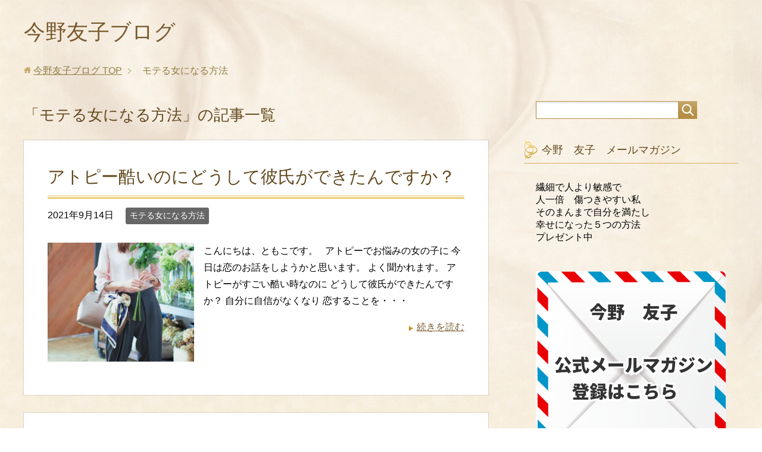

--- FILE ---
content_type: text/html; charset=UTF-8
request_url: https://tomoshoku.com/category/%E3%83%A2%E3%83%86%E3%82%8B%E5%A5%B3%E3%81%AB%E3%81%AA%E3%82%8B%E6%96%B9%E6%B3%95
body_size: 9746
content:

<!DOCTYPE html>

<html lang="ja" class="col2">
<head prefix="og: http://ogp.me/ns# fb: http://ogp.me/ns/fb#">
<meta name="google-site-verification" content="ic5OnjrEzS1bbvwar-PF-BLwvj5jwiIqurqDWRNpIdc" />
<title>モテる女になる方法 | 今野友子ブログ</title>
<meta charset="UTF-8">
<meta http-equiv="X-UA-Compatible" content="IE=edge">
<meta name="viewport" content="width=device-width, initial-scale=1.0">
<meta name="keywords" content="モテる女になる方法">
<meta name="description" content="「モテる女になる方法」の記事一覧">
<link rel="canonical" href="https://tomoshoku.com/category/%e3%83%a2%e3%83%86%e3%82%8b%e5%a5%b3%e3%81%ab%e3%81%aa%e3%82%8b%e6%96%b9%e6%b3%95" />
<link rel="next" href="https://tomoshoku.com/category/%E3%83%A2%E3%83%86%E3%82%8B%E5%A5%B3%E3%81%AB%E3%81%AA%E3%82%8B%E6%96%B9%E6%B3%95/page/2" />

<!-- All in One SEO Pack 3.3.5 によって Michael Torbert の Semper Fi Web Design[206,239] -->
<meta name="robots" content="noindex,follow" />
<link rel="next" href="https://tomoshoku.com/category/%E3%83%A2%E3%83%86%E3%82%8B%E5%A5%B3%E3%81%AB%E3%81%AA%E3%82%8B%E6%96%B9%E6%B3%95/page/2" />

<script type="application/ld+json" class="aioseop-schema">{"@context":"https://schema.org","@graph":[{"@type":"Organization","@id":"https://tomoshoku.com/#organization","url":"https://tomoshoku.com/","name":"\u4eca\u91ce\u53cb\u5b50\u30d6\u30ed\u30b0","sameAs":[]},{"@type":"WebSite","@id":"https://tomoshoku.com/#website","url":"https://tomoshoku.com/","name":"\u4eca\u91ce\u53cb\u5b50\u30d6\u30ed\u30b0","publisher":{"@id":"https://tomoshoku.com/#organization"}},{"@type":"CollectionPage","@id":"https://tomoshoku.com/category/%e3%83%a2%e3%83%86%e3%82%8b%e5%a5%b3%e3%81%ab%e3%81%aa%e3%82%8b%e6%96%b9%e6%b3%95#collectionpage","url":"https://tomoshoku.com/category/%e3%83%a2%e3%83%86%e3%82%8b%e5%a5%b3%e3%81%ab%e3%81%aa%e3%82%8b%e6%96%b9%e6%b3%95","inLanguage":"ja","name":"\u30e2\u30c6\u308b\u5973\u306b\u306a\u308b\u65b9\u6cd5","isPartOf":{"@id":"https://tomoshoku.com/#website"}}]}</script>
<link rel="canonical" href="https://tomoshoku.com/category/%e3%83%a2%e3%83%86%e3%82%8b%e5%a5%b3%e3%81%ab%e3%81%aa%e3%82%8b%e6%96%b9%e6%b3%95" />
			<script type="text/javascript" >
				window.ga=window.ga||function(){(ga.q=ga.q||[]).push(arguments)};ga.l=+new Date;
				ga('create', ' UA-91191636-1', 'auto');
				// Plugins
				
				ga('send', 'pageview');
			</script>
			<script async src="https://www.google-analytics.com/analytics.js"></script>
			<!-- All in One SEO Pack -->
<link rel='dns-prefetch' href='//s.w.org' />
<link rel="alternate" type="application/rss+xml" title="今野友子ブログ &raquo; フィード" href="https://tomoshoku.com/feed" />
<link rel="alternate" type="application/rss+xml" title="今野友子ブログ &raquo; コメントフィード" href="https://tomoshoku.com/comments/feed" />
<link rel="alternate" type="application/rss+xml" title="今野友子ブログ &raquo; モテる女になる方法 カテゴリーのフィード" href="https://tomoshoku.com/category/%e3%83%a2%e3%83%86%e3%82%8b%e5%a5%b3%e3%81%ab%e3%81%aa%e3%82%8b%e6%96%b9%e6%b3%95/feed" />
		<script type="text/javascript">
			window._wpemojiSettings = {"baseUrl":"https:\/\/s.w.org\/images\/core\/emoji\/12.0.0-1\/72x72\/","ext":".png","svgUrl":"https:\/\/s.w.org\/images\/core\/emoji\/12.0.0-1\/svg\/","svgExt":".svg","source":{"concatemoji":"https:\/\/tomoshoku.com\/wp-includes\/js\/wp-emoji-release.min.js?ver=5.4.18"}};
			/*! This file is auto-generated */
			!function(e,a,t){var n,r,o,i=a.createElement("canvas"),p=i.getContext&&i.getContext("2d");function s(e,t){var a=String.fromCharCode;p.clearRect(0,0,i.width,i.height),p.fillText(a.apply(this,e),0,0);e=i.toDataURL();return p.clearRect(0,0,i.width,i.height),p.fillText(a.apply(this,t),0,0),e===i.toDataURL()}function c(e){var t=a.createElement("script");t.src=e,t.defer=t.type="text/javascript",a.getElementsByTagName("head")[0].appendChild(t)}for(o=Array("flag","emoji"),t.supports={everything:!0,everythingExceptFlag:!0},r=0;r<o.length;r++)t.supports[o[r]]=function(e){if(!p||!p.fillText)return!1;switch(p.textBaseline="top",p.font="600 32px Arial",e){case"flag":return s([127987,65039,8205,9895,65039],[127987,65039,8203,9895,65039])?!1:!s([55356,56826,55356,56819],[55356,56826,8203,55356,56819])&&!s([55356,57332,56128,56423,56128,56418,56128,56421,56128,56430,56128,56423,56128,56447],[55356,57332,8203,56128,56423,8203,56128,56418,8203,56128,56421,8203,56128,56430,8203,56128,56423,8203,56128,56447]);case"emoji":return!s([55357,56424,55356,57342,8205,55358,56605,8205,55357,56424,55356,57340],[55357,56424,55356,57342,8203,55358,56605,8203,55357,56424,55356,57340])}return!1}(o[r]),t.supports.everything=t.supports.everything&&t.supports[o[r]],"flag"!==o[r]&&(t.supports.everythingExceptFlag=t.supports.everythingExceptFlag&&t.supports[o[r]]);t.supports.everythingExceptFlag=t.supports.everythingExceptFlag&&!t.supports.flag,t.DOMReady=!1,t.readyCallback=function(){t.DOMReady=!0},t.supports.everything||(n=function(){t.readyCallback()},a.addEventListener?(a.addEventListener("DOMContentLoaded",n,!1),e.addEventListener("load",n,!1)):(e.attachEvent("onload",n),a.attachEvent("onreadystatechange",function(){"complete"===a.readyState&&t.readyCallback()})),(n=t.source||{}).concatemoji?c(n.concatemoji):n.wpemoji&&n.twemoji&&(c(n.twemoji),c(n.wpemoji)))}(window,document,window._wpemojiSettings);
		</script>
		<style type="text/css">
img.wp-smiley,
img.emoji {
	display: inline !important;
	border: none !important;
	box-shadow: none !important;
	height: 1em !important;
	width: 1em !important;
	margin: 0 .07em !important;
	vertical-align: -0.1em !important;
	background: none !important;
	padding: 0 !important;
}
</style>
	<link rel='stylesheet' id='yarppWidgetCss-css'  href='https://tomoshoku.com/wp-content/plugins/yet-another-related-posts-plugin/style/widget.css?ver=5.4.18' type='text/css' media='all' />
<link rel='stylesheet' id='wp-block-library-css'  href='https://tomoshoku.com/wp-includes/css/dist/block-library/style.min.css?ver=5.4.18' type='text/css' media='all' />
<link rel='stylesheet' id='contact-form-7-css'  href='https://tomoshoku.com/wp-content/plugins/contact-form-7/includes/css/styles.css?ver=5.1.1' type='text/css' media='all' />
<link rel='stylesheet' id='wordpress-popular-posts-css-css'  href='https://tomoshoku.com/wp-content/plugins/wordpress-popular-posts/public/css/wpp.css?ver=4.2.2' type='text/css' media='all' />
<link rel='stylesheet' id='keni_base-css'  href='https://tomoshoku.com/wp-content/themes/keni70_wp_beauty_gold_201701311233/base.css?ver=5.4.18' type='text/css' media='all' />
<link rel='stylesheet' id='keni_rwd-css'  href='https://tomoshoku.com/wp-content/themes/keni70_wp_beauty_gold_201701311233/rwd.css?ver=5.4.18' type='text/css' media='all' />
<script type='text/javascript' src='https://tomoshoku.com/wp-includes/js/jquery/jquery.js?ver=1.12.4-wp'></script>
<script type='text/javascript' src='https://tomoshoku.com/wp-includes/js/jquery/jquery-migrate.min.js?ver=1.4.1'></script>
<script type='text/javascript'>
/* <![CDATA[ */
var wpp_params = {"sampling_active":"0","sampling_rate":"100","ajax_url":"https:\/\/tomoshoku.com\/wp-json\/wordpress-popular-posts\/v1\/popular-posts\/","ID":"","token":"80ddcf7342","debug":""};
/* ]]> */
</script>
<script type='text/javascript' src='https://tomoshoku.com/wp-content/plugins/wordpress-popular-posts/public/js/wpp-4.2.0.min.js?ver=4.2.2'></script>
<link rel='https://api.w.org/' href='https://tomoshoku.com/wp-json/' />
<link rel="EditURI" type="application/rsd+xml" title="RSD" href="https://tomoshoku.com/xmlrpc.php?rsd" />
<link rel="wlwmanifest" type="application/wlwmanifest+xml" href="https://tomoshoku.com/wp-includes/wlwmanifest.xml" /> 
<meta name="generator" content="WordPress 5.4.18" />

<!-- Facebook Pixel Code -->
<script type='text/javascript'>
!function(f,b,e,v,n,t,s){if(f.fbq)return;n=f.fbq=function(){n.callMethod?
n.callMethod.apply(n,arguments):n.queue.push(arguments)};if(!f._fbq)f._fbq=n;
n.push=n;n.loaded=!0;n.version='2.0';n.queue=[];t=b.createElement(e);t.async=!0;
t.src=v;s=b.getElementsByTagName(e)[0];s.parentNode.insertBefore(t,s)}(window,
document,'script','https://connect.facebook.net/en_US/fbevents.js');
</script>
<!-- End Facebook Pixel Code -->
<script type='text/javascript'>
  fbq('init', '294866034863110', {}, {
    "agent": "wordpress-5.4.18-2.1.0"
});
</script><script type='text/javascript'>
  fbq('track', 'PageView', []);
</script>
<!-- Facebook Pixel Code -->
<noscript>
<img height="1" width="1" style="display:none" alt="fbpx"
src="https://www.facebook.com/tr?id=294866034863110&ev=PageView&noscript=1" />
</noscript>
<!-- End Facebook Pixel Code -->

<!-- Twitter Cards -->
<meta name="twitter:card" content="summary" />
<meta name="twitter:site" content="@VvoDLmPSjAZpEHx" />
<meta name="twitter:title" content="「モテる女になる方法」の記事一覧 | 今野友子ブログ" />
<meta name="twitter:description" content="「モテる女になる方法」の記事一覧" />
<meta name="twitter:image" content="http://tomoshoku.com/wp-content/themes/keni70_wp_beauty_gold_201701311233/ogp.jpg" />
<!--Twitter Cards-->
<link rel="shortcut icon" type="image/x-icon" href="https://tomoshoku.com/wp-content/themes/keni70_wp_beauty_gold_201701311233/favicon.ico">
<link rel="apple-touch-icon" href="https://tomoshoku.com/wp-content/themes/keni70_wp_beauty_gold_201701311233/images/apple-touch-icon.png">
<link rel="apple-touch-icon-precomposed" href="https://tomoshoku.com/wp-content/themes/keni70_wp_beauty_gold_201701311233/images/apple-touch-icon.png">
<link rel="icon" href="https://tomoshoku.com/wp-content/themes/keni70_wp_beauty_gold_201701311233/images/apple-touch-icon.png">
<!--[if lt IE 9]><script src="https://tomoshoku.com/wp-content/themes/keni70_wp_beauty_gold_201701311233/js/html5.js"></script><![endif]-->
<script>
  (function(i,s,o,g,r,a,m){i['GoogleAnalyticsObject']=r;i[r]=i[r]||function(){
  (i[r].q=i[r].q||[]).push(arguments)},i[r].l=1*new Date();a=s.createElement(o),
  m=s.getElementsByTagName(o)[0];a.async=1;a.src=g;m.parentNode.insertBefore(a,m)
  })(window,document,'script','https://www.google-analytics.com/analytics.js','ga');

  ga('create', 'UA-91191636-1', 'auto');
  ga('send', 'pageview');

</script>
</head>
 
	<body class="archive category category-23 no-gn">
	
	<div class="container">
		<header id="top" class="site-header ">	
		<div class="site-header-in">
			<div class="site-header-conts">
				<p class="site-title"><a href="https://tomoshoku.com">今野友子ブログ</a></p>
			</div>
		</div>
	</header>
<!--▲サイトヘッダー-->
<div class="main-body">
<div class="main-body-in">

<!--▼パン屑ナビ-->
<nav class="breadcrumbs">
<ol class="breadcrumbs-in" itemscope itemtype="http://schema.org/BreadcrumbList">
<li class="bcl-first" itemprop="itemListElement" itemscope itemtype="http://schema.org/ListItem">
	<a itemprop="item" href="https://tomoshoku.com"><span itemprop="name">今野友子ブログ</span> TOP</a>
	<meta itemprop="position" content="1" />
</li>
<li class="bcl-last">モテる女になる方法</li>
</ol>
</nav>
<!--▲パン屑ナビ-->

	<!--▼メインコンテンツ-->
	<main>
	<div class="main-conts">

		<h1 class="archive-title">「モテる女になる方法」の記事一覧</h1>


		
	<article id="post-6751" class="section-wrap">
		<div class="section-in">
		<header class="article-header">
			<h2 class="section-title"><a href="https://tomoshoku.com/atopi-karesi" title="アトピー酷いのにどうして彼氏ができたんですか？">アトピー酷いのにどうして彼氏ができたんですか？</a></h2>
			<p class="post-date"><time datetime="2021-09-14">2021年9月14日</time></p>
			<div class="post-cat">
<span class="cat cat023" style="background-color: #666;"><a href="https://tomoshoku.com/category/%e3%83%a2%e3%83%86%e3%82%8b%e5%a5%b3%e3%81%ab%e3%81%aa%e3%82%8b%e6%96%b9%e6%b3%95" style="color: #fff;">モテる女になる方法</a></span>

</div>
		</header>
		<div class="article-body">
		<div class="eye-catch"><a href="https://tomoshoku.com/atopi-karesi" title="アトピー酷いのにどうして彼氏ができたんですか？"><img width="246" height="200" src="https://tomoshoku.com/wp-content/uploads/2021/04/スクリーンショット-2021-04-25-7.50.50-246x200.png" class="attachment-post-thumbnail size-post-thumbnail wp-post-image" alt="" /></a></div>
		<p>こんにちは、ともこです。 &nbsp; アトピーでお悩みの女の子に 今日は恋のお話をしようかと思います。 よく聞かれます。 アトピーがすごい酷い時なのに どうして彼氏ができたんですか？ 自分に自信がなくなり 恋することを・・・</p>
		<p class="link-next"><a href="https://tomoshoku.com/atopi-karesi">続きを読む</a></p>
		</div>
		</div>
	</article>


	<article id="post-6429" class="section-wrap">
		<div class="section-in">
		<header class="article-header">
			<h2 class="section-title"><a href="https://tomoshoku.com/gaikenjyanai" title="女は外見じゃないよ、は本当か？">女は外見じゃないよ、は本当か？</a></h2>
			<p class="post-date"><time datetime="2021-02-19">2021年2月19日</time></p>
			<div class="post-cat">
<span class="cat cat023" style="background-color: #666;"><a href="https://tomoshoku.com/category/%e3%83%a2%e3%83%86%e3%82%8b%e5%a5%b3%e3%81%ab%e3%81%aa%e3%82%8b%e6%96%b9%e6%b3%95" style="color: #fff;">モテる女になる方法</a></span>

</div>
		</header>
		<div class="article-body">
		<div class="eye-catch"><a href="https://tomoshoku.com/gaikenjyanai" title="女は外見じゃないよ、は本当か？"><img width="246" height="200" src="https://tomoshoku.com/wp-content/uploads/2021/02/スクリーンショット-2021-02-19-9.03.03-246x200.png" class="attachment-post-thumbnail size-post-thumbnail wp-post-image" alt="" /></a></div>
		<p>こんにちは、友子です。 &nbsp; 今日はアトピーとか外見に お悩み女子に向けて恋のヒントとなるお話を したいと思います。 外見の悩みで恋がうまくいかないよーという 女子、必見のお話 楽しみにしていてくださいね。 私、・・・</p>
		<p class="link-next"><a href="https://tomoshoku.com/gaikenjyanai">続きを読む</a></p>
		</div>
		</div>
	</article>


	<article id="post-6386" class="section-wrap">
		<div class="section-in">
		<header class="article-header">
			<h2 class="section-title"><a href="https://tomoshoku.com/miraihappy" title="未来を変えて自分を変えて幸せな恋をする">未来を変えて自分を変えて幸せな恋をする</a></h2>
			<p class="post-date"><time datetime="2020-07-29">2020年7月29日</time></p>
			<div class="post-cat">
<span class="cat cat023" style="background-color: #666;"><a href="https://tomoshoku.com/category/%e3%83%a2%e3%83%86%e3%82%8b%e5%a5%b3%e3%81%ab%e3%81%aa%e3%82%8b%e6%96%b9%e6%b3%95" style="color: #fff;">モテる女になる方法</a></span>

</div>
		</header>
		<div class="article-body">
				<p>アトピー女子が幸せになる方法。 &nbsp; 恋のテクニック１００個 使い倒したとしても 相手が変わることを求め過ぎても うまく行かない時があります。 &nbsp; &nbsp; そんな時は 自分を変えたほうが 早い。 ・・・</p>
		<p class="link-next"><a href="https://tomoshoku.com/miraihappy">続きを読む</a></p>
		</div>
		</div>
	</article>


	<article id="post-6381" class="section-wrap">
		<div class="section-in">
		<header class="article-header">
			<h2 class="section-title"><a href="https://tomoshoku.com/gaiken-teku" title="アトピーの外見以外で一瞬で男をドキッとさせるテクニック">アトピーの外見以外で一瞬で男をドキッとさせるテクニック</a></h2>
			<p class="post-date"><time datetime="2020-07-26">2020年7月26日</time></p>
			<div class="post-cat">
<span class="cat cat023" style="background-color: #666;"><a href="https://tomoshoku.com/category/%e3%83%a2%e3%83%86%e3%82%8b%e5%a5%b3%e3%81%ab%e3%81%aa%e3%82%8b%e6%96%b9%e6%b3%95" style="color: #fff;">モテる女になる方法</a></span>

</div>
		</header>
		<div class="article-body">
				<p>アトピー女子って 外見にコンプレックスがあって 恋をすると臆病になりませんか？ 外見に劣等感があるから どうしても 恋がうまくいく イメージが わかない。 でも恋をしたい モテてみたい。 恋をしたい 願望はある。 &nb・・・</p>
		<p class="link-next"><a href="https://tomoshoku.com/gaiken-teku">続きを読む</a></p>
		</div>
		</div>
	</article>


	<article id="post-6347" class="section-wrap">
		<div class="section-in">
		<header class="article-header">
			<h2 class="section-title"><a href="https://tomoshoku.com/aisare-jyosi" title="アトピーだけど　１人の男性から大切にされたいあなたへ">アトピーだけど　１人の男性から大切にされたいあなたへ</a></h2>
			<p class="post-date"><time datetime="2020-07-16">2020年7月16日</time></p>
			<div class="post-cat">
<span class="cat cat023" style="background-color: #666;"><a href="https://tomoshoku.com/category/%e3%83%a2%e3%83%86%e3%82%8b%e5%a5%b3%e3%81%ab%e3%81%aa%e3%82%8b%e6%96%b9%e6%b3%95" style="color: #fff;">モテる女になる方法</a></span>

</div>
		</header>
		<div class="article-body">
		<div class="eye-catch"><a href="https://tomoshoku.com/aisare-jyosi" title="アトピーだけど　１人の男性から大切にされたいあなたへ"><img width="246" height="200" src="https://tomoshoku.com/wp-content/uploads/2019/05/スクリーンショット-2019-05-15-13.56.48-246x200.png" class="attachment-post-thumbnail size-post-thumbnail wp-post-image" alt="" /></a></div>
		<p>アトピー女子からよくこんなお悩みを いただくんです。 &nbsp; 好きな人ができても いつもうまくいかない。 &nbsp; なんか都合のいい女になってしまう。 &nbsp; 彼から大切に扱われている気がしない。 &nb・・・</p>
		<p class="link-next"><a href="https://tomoshoku.com/aisare-jyosi">続きを読む</a></p>
		</div>
		</div>
	</article>


	<article id="post-6344" class="section-wrap">
		<div class="section-in">
		<header class="article-header">
			<h2 class="section-title"><a href="https://tomoshoku.com/suki-teku" title="好きな人に生活を支えてもらえたらいいのにと思うあなたへ">好きな人に生活を支えてもらえたらいいのにと思うあなたへ</a></h2>
			<p class="post-date"><time datetime="2020-07-14">2020年7月14日</time></p>
			<div class="post-cat">
<span class="cat cat023" style="background-color: #666;"><a href="https://tomoshoku.com/category/%e3%83%a2%e3%83%86%e3%82%8b%e5%a5%b3%e3%81%ab%e3%81%aa%e3%82%8b%e6%96%b9%e6%b3%95" style="color: #fff;">モテる女になる方法</a></span>

</div>
		</header>
		<div class="article-body">
		<div class="eye-catch"><a href="https://tomoshoku.com/suki-teku" title="好きな人に生活を支えてもらえたらいいのにと思うあなたへ"><img width="246" height="200" src="https://tomoshoku.com/wp-content/uploads/2017/03/スクリーンショット-2019-06-12-18.01.06-246x200.png" class="attachment-post-thumbnail size-post-thumbnail wp-post-image" alt="" /></a></div>
		<p>アトピーが辛いと 仕事に行きたくないですよね。 症状が軽い時は 仕事に出ていた方が気が紛れるし 職場の人間関係の中で アトピー症状の辛さを忘れられるって あります。 &nbsp; 症状があまりにも重いと もう支度して外出・・・</p>
		<p class="link-next"><a href="https://tomoshoku.com/suki-teku">続きを読む</a></p>
		</div>
		</div>
	</article>


	<article id="post-6309" class="section-wrap">
		<div class="section-in">
		<header class="article-header">
			<h2 class="section-title"><a href="https://tomoshoku.com/murige-mui" title="こいつ、無理ゲーな時の対処法">こいつ、無理ゲーな時の対処法</a></h2>
			<p class="post-date"><time datetime="2020-05-18">2020年5月18日</time></p>
			<div class="post-cat">
<span class="cat cat023" style="background-color: #666;"><a href="https://tomoshoku.com/category/%e3%83%a2%e3%83%86%e3%82%8b%e5%a5%b3%e3%81%ab%e3%81%aa%e3%82%8b%e6%96%b9%e6%b3%95" style="color: #fff;">モテる女になる方法</a></span>

</div>
		</header>
		<div class="article-body">
		<div class="eye-catch"><a href="https://tomoshoku.com/murige-mui" title="こいつ、無理ゲーな時の対処法"><img width="246" height="200" src="https://tomoshoku.com/wp-content/uploads/2020/05/スクリーンショット-2020-05-18-07.46.07-246x200.png" class="attachment-post-thumbnail size-post-thumbnail wp-post-image" alt="" /></a></div>
		<p>アトピー女子から恋愛の相談を よく受けます。 &nbsp; そして &nbsp; そして &nbsp; 人間関係のお悩み相談も結構よく いただきます。 &nbsp; 人間関係の悩みはよくありますよね。 &nbsp; あの・・・</p>
		<p class="link-next"><a href="https://tomoshoku.com/murige-mui">続きを読む</a></p>
		</div>
		</div>
	</article>


	<article id="post-6076" class="section-wrap">
		<div class="section-in">
		<header class="article-header">
			<h2 class="section-title"><a href="https://tomoshoku.com/atopirennaiakiramenai-gaimendake" title="アトピー　一度でいいからモテキを味わってみたいあなたへ">アトピー　一度でいいからモテキを味わってみたいあなたへ</a></h2>
			<p class="post-date"><time datetime="2019-05-17">2019年5月17日</time></p>
			<div class="post-cat">
<span class="cat cat023" style="background-color: #666;"><a href="https://tomoshoku.com/category/%e3%83%a2%e3%83%86%e3%82%8b%e5%a5%b3%e3%81%ab%e3%81%aa%e3%82%8b%e6%96%b9%e6%b3%95" style="color: #fff;">モテる女になる方法</a></span>

</div>
		</header>
		<div class="article-body">
		<div class="eye-catch"><a href="https://tomoshoku.com/atopirennaiakiramenai-gaimendake" title="アトピー　一度でいいからモテキを味わってみたいあなたへ"><img width="246" height="200" src="https://tomoshoku.com/wp-content/uploads/2019/05/スクリーンショット-2019-05-17-09.13.02-246x200.png" class="attachment-post-thumbnail size-post-thumbnail wp-post-image" alt="" /></a></div>
		<p>アトピーだと 外見にコンプレックスがあって 恋に臆病になりませんか？ 友達のみんなは 急に 男性からモテ出したり 好きな人から 告白されたりと &nbsp; 人生に一度は訪れる モテ期というのを 味わったりしている。 で・・・</p>
		<p class="link-next"><a href="https://tomoshoku.com/atopirennaiakiramenai-gaimendake">続きを読む</a></p>
		</div>
		</div>
	</article>


	<article id="post-6072" class="section-wrap">
		<div class="section-in">
		<header class="article-header">
			<h2 class="section-title"><a href="https://tomoshoku.com/atopirennaitaishou-erabareru" title="アトピーで恋愛対象になる　選ばれる女になる３アクション">アトピーで恋愛対象になる　選ばれる女になる３アクション</a></h2>
			<p class="post-date"><time datetime="2019-05-17">2019年5月17日</time></p>
			<div class="post-cat">
<span class="cat cat023" style="background-color: #666;"><a href="https://tomoshoku.com/category/%e3%83%a2%e3%83%86%e3%82%8b%e5%a5%b3%e3%81%ab%e3%81%aa%e3%82%8b%e6%96%b9%e6%b3%95" style="color: #fff;">モテる女になる方法</a></span>

</div>
		</header>
		<div class="article-body">
		<div class="eye-catch"><a href="https://tomoshoku.com/atopirennaitaishou-erabareru" title="アトピーで恋愛対象になる　選ばれる女になる３アクション"><img width="246" height="200" src="https://tomoshoku.com/wp-content/uploads/2019/05/スクリーンショット-2019-05-16-14.00.05-246x200.png" class="attachment-post-thumbnail size-post-thumbnail wp-post-image" alt="" /></a></div>
		<p>アトピーで恋愛対象になることあるのかしら？アトピーであっても恋がしたい。好きな彼の恋愛対象になりたいですよね。アトピーで症状があると自信がなくなったり、 男の人はお肌がきれいな子がいいはずって決めつけたり。 アトピーで恋・・・</p>
		<p class="link-next"><a href="https://tomoshoku.com/atopirennaitaishou-erabareru">続きを読む</a></p>
		</div>
		</div>
	</article>


	<article id="post-6046" class="section-wrap">
		<div class="section-in">
		<header class="article-header">
			<h2 class="section-title"><a href="https://tomoshoku.com/atopi-rennaidekinairanku" title="アトピー恋愛できない　男にチヤホヤされたいあなたへ">アトピー恋愛できない　男にチヤホヤされたいあなたへ</a></h2>
			<p class="post-date"><time datetime="2019-05-15">2019年5月15日</time></p>
			<div class="post-cat">
<span class="cat cat023" style="background-color: #666;"><a href="https://tomoshoku.com/category/%e3%83%a2%e3%83%86%e3%82%8b%e5%a5%b3%e3%81%ab%e3%81%aa%e3%82%8b%e6%96%b9%e6%b3%95" style="color: #fff;">モテる女になる方法</a></span>

</div>
		</header>
		<div class="article-body">
		<div class="eye-catch"><a href="https://tomoshoku.com/atopi-rennaidekinairanku" title="アトピー恋愛できない　男にチヤホヤされたいあなたへ"><img width="246" height="200" src="https://tomoshoku.com/wp-content/uploads/2019/05/スクリーンショット-2019-05-15-09.24.41-246x200.png" class="attachment-post-thumbnail size-post-thumbnail wp-post-image" alt="" /></a></div>
		<p>アトピーで恋愛できない。お肌がキレイじゃないと、恋なんてできないと思う。 外見が辛い状態だと 好きな人ができても 自分に自信が持てずに、そう思ってしまうんですよね。 自分を卑下してしまう気持ち。 あなたが悪いわけではあり・・・</p>
		<p class="link-next"><a href="https://tomoshoku.com/atopi-rennaidekinairanku">続きを読む</a></p>
		</div>
		</div>
	</article>

<div class="float-area">
<div class="page-nav-bf">
<ul>
<li class="page-nav-next"><a href="https://tomoshoku.com/category/%E3%83%A2%E3%83%86%E3%82%8B%E5%A5%B3%E3%81%AB%E3%81%AA%E3%82%8B%E6%96%B9%E6%B3%95/page/2" >以前の記事</a></li>
</ul>
</div>
</div>

	</div><!--main-conts-->
	</main>
	<!--▲メインコンテンツ-->

	<!--▼サブコンテンツ-->
	<aside class="sub-conts sidebar">
		<section id="search-2" class="section-wrap widget-conts widget_search"><div class="section-in"><form method="get" id="searchform" action="https://tomoshoku.com/">
	<div class="search-box">
		<input class="search" type="text" value="" name="s" id="s"><button id="searchsubmit" class="btn-search"><img alt="検索" width="32" height="20" src="https://tomoshoku.com/wp-content/themes/keni70_wp_beauty_gold_201701311233/images/icon/icon-btn-search.png"></button>
	</div>
</form></div></section><section id="text-6" class="section-wrap widget-conts widget_text"><div class="section-in"><h3 class="section-title">今野　友子　メールマガジン</h3>			<div class="textwidget"><p>繊細で人より敏感で<br />
人一倍　傷つきやすい私<br />
そのまんまで自分を満たし<br />
幸せになった５つの方法<br />
プレゼント中</p>
</div>
		</div></section><section id="text-9" class="section-wrap widget-conts widget_text"><div class="section-in">			<div class="textwidget"><p><img class="aligncenter size-full wp-image-4878" src="http://tomoshoku.com/wp-content/uploads/2019/01/スクリーンショット-2018-11-02-14.53.01.png" alt="" width="561" height="557" /></p>
</div>
		</div></section><section id="text-7" class="section-wrap widget-conts widget_text"><div class="section-in">			<div class="textwidget"><p><img class="alignleft wp-image-1705" src="http://tomoshoku.com/wp-content/uploads/2018/11/スクリーンショット-2018-11-15-14.40.59.png" alt="" width="64" height="55" /></p>
</div>
		</div></section><section id="text-10" class="section-wrap widget-conts widget_text"><div class="section-in"><h3 class="section-title">「繊細な私が そのまんまで自分を満たし 幸せになった５つの方法」プレゼント中</h3>			<div class="textwidget"><p><a href="https://lin.ee/cfrfV5j" target="_blank" rel="noopener noreferrer" data-mce-href="https://lin.ee/cfrfV5j"><img src="https://scdn.line-apps.com/n/line_add_friends/btn/ja.png" alt="友だち追加" height="36" border="0" data-mce-src="https://scdn.line-apps.com/n/line_add_friends/btn/ja.png"></a></p>
<p></p>
</div>
		</div></section><section id="text-3" class="section-wrap widget-conts widget_text"><div class="section-in"><h3 class="section-title">Profile</h3>			<div class="textwidget"><p><img class="aligncenter size-full wp-image-6854" src="http://tomoshoku.com/wp-content/uploads/2021/11/3.png" alt="" width="362" height="485" /><br />
名前：今野友子</p>
<p>はじめまして★<br />
ブログをご覧いただき<br />
ありがとうございます。</p>
<p>ひどいアトピーで<br />
会う人全員に嫌われてる　<br />
妄想にとりつかれる。</p>
<p>人の顔色を<br />
うかがってばかりの<br />
つらい毎日から卒業。</p>
<p>自分のホンネを大事にして<br />
心地よく生きる方法を<br />
お届けしています。</p>
<p>&nbsp;</p>
<p><a href="http://tomoshoku.com/profile">更に詳しいプロフィールはこちら</a></p>
</div>
		</div></section><section id="categories-2" class="section-wrap widget-conts widget_categories"><div class="section-in"><h3 class="section-title">カテゴリー</h3>		<ul>
				<li class="cat-item cat-item-10"><a href="https://tomoshoku.com/category/atopi-taiken" title="私のアトピー体験をご紹介します。">きれいになったアトピー体験</a>
</li>
	<li class="cat-item cat-item-24"><a href="https://tomoshoku.com/category/%e3%81%8d%e3%82%8c%e3%81%84%e3%81%ab%e3%81%aa%e3%82%8b%e7%82%ba%e3%81%ae%e3%83%a9%e3%82%a4%e3%83%95%e3%82%b9%e3%82%bf%e3%82%a4%e3%83%ab">きれいになる為のライフスタイル</a>
</li>
	<li class="cat-item cat-item-5"><a href="https://tomoshoku.com/category/atopi-kanti-oshokuji" title="アトピー完治に必要なお食事の改善について後生します。">きれいになる：お食事改善</a>
</li>
	<li class="cat-item cat-item-25"><a href="https://tomoshoku.com/category/%e3%82%a2%e3%83%88%e3%83%94%e3%83%bc%e3%80%80%e3%83%a1%e3%83%b3%e3%82%bf%e3%83%ab">アトピー　メンタル</a>
</li>
	<li class="cat-item cat-item-20"><a href="https://tomoshoku.com/category/%e3%82%a2%e3%83%88%e3%83%94%e3%83%bc%e3%80%80%e5%a5%bd%e3%81%8d%e3%81%aa%e3%81%82%e3%81%ae%e4%ba%ba%e3%81%a8%e6%80%a5%e6%8e%a5%e8%bf%91%e3%81%99%e3%82%8b%e6%96%b9%e6%b3%95">アトピー　好きなあの人と急接近する方法</a>
</li>
	<li class="cat-item cat-item-12"><a href="https://tomoshoku.com/category/%e3%82%a2%e3%83%88%e3%83%94%e3%83%bc%e3%80%80%e3%83%a1%e3%82%a4%e3%82%af" title="アトピー女子におすすめなメイク情報をご紹介。アトピーでもメイクは諦めたくないかわいい女子に贈ります。">アトピー：メイク</a>
</li>
	<li class="cat-item cat-item-30"><a href="https://tomoshoku.com/category/%e3%83%9d%e3%82%b8%e3%83%86%e3%82%a3%e3%83%96%e6%80%9d%e8%80%83">ポジティブ思考</a>
</li>
	<li class="cat-item cat-item-13"><a href="https://tomoshoku.com/category/%e3%82%a2%e3%83%88%e3%83%94%e3%83%bc%ef%bc%9a%e3%83%95%e3%82%a1%e3%83%83%e3%82%b7%e3%83%a7%e3%83%b3" title="おしゃれも大事。そんな素敵なアトピー女子におすすめなファッションをご紹介">モテるファッション</a>
</li>
	<li class="cat-item cat-item-21"><a href="https://tomoshoku.com/category/%e3%83%a2%e3%83%86%e3%82%8b%e4%bc%9a%e8%a9%b1%e3%83%bb%e3%82%b3%e3%83%9f%e3%83%a5%e3%83%8b%e3%82%b1%e3%83%bc%e3%82%b7%e3%83%a7%e3%83%b3">モテる会話・コミュニケーション</a>
</li>
	<li class="cat-item cat-item-23 current-cat"><a aria-current="page" href="https://tomoshoku.com/category/%e3%83%a2%e3%83%86%e3%82%8b%e5%a5%b3%e3%81%ab%e3%81%aa%e3%82%8b%e6%96%b9%e6%b3%95">モテる女になる方法</a>
</li>
	<li class="cat-item cat-item-22"><a href="https://tomoshoku.com/category/%e3%83%a2%e3%83%86%e3%82%8b%e7%82%ba%e3%81%ae%e3%83%9e%e3%82%a4%e3%83%b3%e3%83%89">モテる為のマインド</a>
</li>
	<li class="cat-item cat-item-32"><a href="https://tomoshoku.com/category/%e3%83%ac%e3%83%93%e3%83%a5%e3%83%bc">レビュー</a>
</li>
	<li class="cat-item cat-item-7"><a href="https://tomoshoku.com/category/atopi-rennai" title="アトピーの人が悩む恋愛。同じ思いをしたからこそわかる恋愛のすすめ。">外見ハンデに負けない恋愛術</a>
</li>
	<li class="cat-item cat-item-28"><a href="https://tomoshoku.com/category/%e5%bc%95%e3%81%8d%e5%af%84%e3%81%9b">引き寄せ</a>
</li>
	<li class="cat-item cat-item-9"><a href="https://tomoshoku.com/category/atopi-taisaku" title="恋を叶えるためのアトピー対策をご紹介します。">恋を叶えるためのアトピー対策</a>
</li>
	<li class="cat-item cat-item-11"><a href="https://tomoshoku.com/category/atopi-tisiki" title="アトピー完治に必要な知識についてご紹介します。">恋を叶えるアトピー知識</a>
</li>
	<li class="cat-item cat-item-1"><a href="https://tomoshoku.com/category/%e6%9c%aa%e5%88%86%e9%a1%9e">未分類</a>
</li>
	<li class="cat-item cat-item-26"><a href="https://tomoshoku.com/category/%e6%b3%a2%e5%8b%95">波動</a>
</li>
	<li class="cat-item cat-item-29"><a href="https://tomoshoku.com/category/%e6%bd%9c%e5%9c%a8%e6%84%8f%e8%ad%98">潜在意識</a>
</li>
	<li class="cat-item cat-item-31"><a href="https://tomoshoku.com/category/%e9%81%8b%e6%b0%97up">運気UP</a>
</li>
		</ul>
			</div></section>
<section id="wpp-5" class="section-wrap widget-conts popular-posts"><div class="section-in">
<h3 class="section-title">モテる女子に生まれ変わるランキング</h3><p class="wpp-no-data">まだデータがありません。</p>
</div></section>

<section id="wpp-4" class="section-wrap widget-conts popular-posts"><div class="section-in">
<h3 class="section-title">悩める女子　お助けランキング</h3><p class="wpp-no-data">まだデータがありません。</p>
</div></section>
<section id="search-4" class="section-wrap widget-conts widget_search"><div class="section-in"><form method="get" id="searchform" action="https://tomoshoku.com/">
	<div class="search-box">
		<input class="search" type="text" value="" name="s" id="s"><button id="searchsubmit" class="btn-search"><img alt="検索" width="32" height="20" src="https://tomoshoku.com/wp-content/themes/keni70_wp_beauty_gold_201701311233/images/icon/icon-btn-search.png"></button>
	</div>
</form></div></section><section id="meta-2" class="section-wrap widget-conts widget_meta"><div class="section-in"><h3 class="section-title">メタ情報</h3>			<ul>
						<li><a href="https://tomoshoku.com/wp-login.php">ログイン</a></li>
			<li><a href="https://tomoshoku.com/feed">投稿フィード</a></li>
			<li><a href="https://tomoshoku.com/comments/feed">コメントフィード</a></li>
			<li><a href="https://ja.wordpress.org/">WordPress.org</a></li>			</ul>
			</div></section><section id="archives-2" class="section-wrap widget-conts widget_archive"><div class="section-in"><h3 class="section-title">アーカイブ</h3>		<ul>
				<li><a href='https://tomoshoku.com/2022/01'>2022年1月</a></li>
	<li><a href='https://tomoshoku.com/2021/12'>2021年12月</a></li>
	<li><a href='https://tomoshoku.com/2021/11'>2021年11月</a></li>
	<li><a href='https://tomoshoku.com/2021/10'>2021年10月</a></li>
	<li><a href='https://tomoshoku.com/2021/09'>2021年9月</a></li>
	<li><a href='https://tomoshoku.com/2021/08'>2021年8月</a></li>
	<li><a href='https://tomoshoku.com/2021/05'>2021年5月</a></li>
	<li><a href='https://tomoshoku.com/2021/04'>2021年4月</a></li>
	<li><a href='https://tomoshoku.com/2021/03'>2021年3月</a></li>
	<li><a href='https://tomoshoku.com/2021/02'>2021年2月</a></li>
	<li><a href='https://tomoshoku.com/2020/12'>2020年12月</a></li>
	<li><a href='https://tomoshoku.com/2020/07'>2020年7月</a></li>
	<li><a href='https://tomoshoku.com/2020/06'>2020年6月</a></li>
	<li><a href='https://tomoshoku.com/2020/05'>2020年5月</a></li>
	<li><a href='https://tomoshoku.com/2019/06'>2019年6月</a></li>
	<li><a href='https://tomoshoku.com/2019/05'>2019年5月</a></li>
	<li><a href='https://tomoshoku.com/2019/04'>2019年4月</a></li>
	<li><a href='https://tomoshoku.com/2019/03'>2019年3月</a></li>
	<li><a href='https://tomoshoku.com/2019/02'>2019年2月</a></li>
	<li><a href='https://tomoshoku.com/2019/01'>2019年1月</a></li>
	<li><a href='https://tomoshoku.com/2018/12'>2018年12月</a></li>
	<li><a href='https://tomoshoku.com/2018/11'>2018年11月</a></li>
	<li><a href='https://tomoshoku.com/2018/10'>2018年10月</a></li>
	<li><a href='https://tomoshoku.com/2018/09'>2018年9月</a></li>
	<li><a href='https://tomoshoku.com/2018/08'>2018年8月</a></li>
	<li><a href='https://tomoshoku.com/2018/07'>2018年7月</a></li>
	<li><a href='https://tomoshoku.com/2018/04'>2018年4月</a></li>
	<li><a href='https://tomoshoku.com/2018/03'>2018年3月</a></li>
	<li><a href='https://tomoshoku.com/2017/03'>2017年3月</a></li>
	<li><a href='https://tomoshoku.com/2017/02'>2017年2月</a></li>
	<li><a href='https://tomoshoku.com/2017/01'>2017年1月</a></li>
		</ul>
			</div></section>	</aside>
	<!--▲サブコンテンツ-->
	

</div>
</div>

<!--▼サイトフッター-->
<footer class="site-footer">
	<div class="site-footer-in">
	<div class="site-footer-conts">
	</div>
	</div>
	<div class="copyright">
		<p><small>Copyright (C) 2026 今野友子ブログ <span>All Rights Reserved.</span></small></p>
	</div>
</footer>
<!--▲サイトフッター-->


<!--▼ページトップ-->
<p class="page-top"><a href="#top"><img class="over" src="https://tomoshoku.com/wp-content/themes/keni70_wp_beauty_gold_201701311233/images/common/page-top_off.png" width="80" height="80" alt="ページの先頭へ"></a></p>
<!--▲ページトップ-->

</div><!--container-->

<script type='text/javascript'>
/* <![CDATA[ */
var wpcf7 = {"apiSettings":{"root":"https:\/\/tomoshoku.com\/wp-json\/contact-form-7\/v1","namespace":"contact-form-7\/v1"}};
/* ]]> */
</script>
<script type='text/javascript' src='https://tomoshoku.com/wp-content/plugins/contact-form-7/includes/js/scripts.js?ver=5.1.1'></script>
<script type='text/javascript'>
/* <![CDATA[ */
var tocplus = {"visibility_show":"show","visibility_hide":"hide","width":"Auto"};
/* ]]> */
</script>
<script type='text/javascript' src='https://tomoshoku.com/wp-content/plugins/table-of-contents-plus/front.min.js?ver=2002'></script>
<script type='text/javascript' src='https://tomoshoku.com/wp-content/themes/keni70_wp_beauty_gold_201701311233/js/socialButton.js?ver=5.4.18'></script>
<script type='text/javascript' src='https://tomoshoku.com/wp-content/themes/keni70_wp_beauty_gold_201701311233/js/utility.js?ver=5.4.18'></script>
<script type='text/javascript' src='https://tomoshoku.com/wp-includes/js/wp-embed.min.js?ver=5.4.18'></script>
	

</body>
</html>

--- FILE ---
content_type: text/plain
request_url: https://www.google-analytics.com/j/collect?v=1&_v=j102&a=636651133&t=pageview&_s=1&dl=https%3A%2F%2Ftomoshoku.com%2Fcategory%2F%25E3%2583%25A2%25E3%2583%2586%25E3%2582%258B%25E5%25A5%25B3%25E3%2581%25AB%25E3%2581%25AA%25E3%2582%258B%25E6%2596%25B9%25E6%25B3%2595&ul=en-us%40posix&dt=%E3%83%A2%E3%83%86%E3%82%8B%E5%A5%B3%E3%81%AB%E3%81%AA%E3%82%8B%E6%96%B9%E6%B3%95%20%7C%20%E4%BB%8A%E9%87%8E%E5%8F%8B%E5%AD%90%E3%83%96%E3%83%AD%E3%82%B0&sr=1280x720&vp=1280x720&_u=IEBAAEABAAAAACAAI~&jid=1351167849&gjid=1510631006&cid=1388944756.1768828887&tid=UA-91191636-1&_gid=1234213048.1768828887&_r=1&_slc=1&z=679540789
body_size: -450
content:
2,cG-4TR4EJ38Z9

--- FILE ---
content_type: application/javascript
request_url: https://tomoshoku.com/wp-content/themes/keni70_wp_beauty_gold_201701311233/js/socialButton.js?ver=5.4.18
body_size: 449
content:
jQuery.noConflict();
(function($) {
	$('.sns-list').append('<script>(function(w,d){ var s,e = d.getElementsByTagName("script")[0], a=function(u,f){if(!d.getElementById(f)){s=d.createElement("script"); s.async=!0;s.src=u;if(f){s.id=f;}e.parentNode.insertBefore(s,e);}}; a("https://apis.google.com/js/plusone.js"); a("//b.st-hatena.com/js/bookmark_button_wo_al.js"); a("//platform.twitter.com/widgets.js","twitter-wjs"); a("//connect.facebook.net/ja_JP/sdk.js#xfbml=1&version=v2.4","facebook-jssdk"); })(this, document);<\/script>');
})(jQuery)